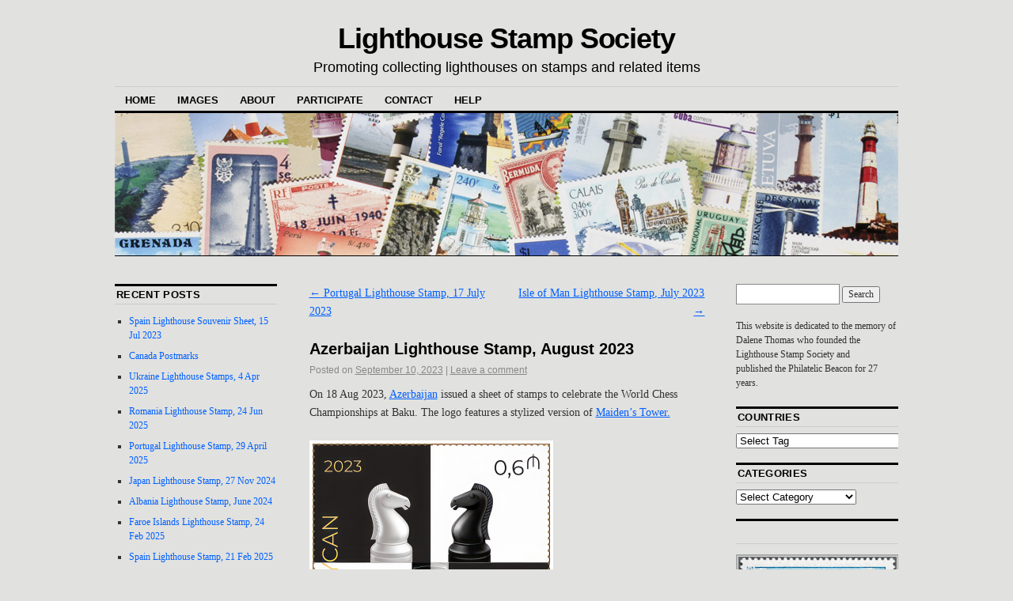

--- FILE ---
content_type: text/html; charset=UTF-8
request_url: http://lighthousestampsociety.org/wp/2023/09/azerbaijan-lighthouse-stamp-august-2023/
body_size: 12284
content:
<!DOCTYPE html>
<!--[if IE 6]>
<html id="ie6" lang="en-US">
<![endif]-->
<!--[if IE 8]>
<html id="ie8" lang="en-US">
<![endif]-->
<!--[if (!IE)]><!-->
<html lang="en-US">
<!--<![endif]-->

<head>
<meta charset="UTF-8" />
<title>Azerbaijan Lighthouse Stamp, August 2023 | Lighthouse Stamp Society</title>
<link rel="profile" href="http://gmpg.org/xfn/11" />
<link rel="pingback" href="http://lighthousestampsociety.org/wp/xmlrpc.php" />
<link rel='dns-prefetch' href='//s.w.org' />
<link rel="alternate" type="application/rss+xml" title="Lighthouse Stamp Society &raquo; Feed" href="http://lighthousestampsociety.org/wp/feed/" />
<link rel="alternate" type="application/rss+xml" title="Lighthouse Stamp Society &raquo; Comments Feed" href="http://lighthousestampsociety.org/wp/comments/feed/" />
<link rel="alternate" type="application/rss+xml" title="Lighthouse Stamp Society &raquo; Azerbaijan Lighthouse Stamp, August 2023 Comments Feed" href="http://lighthousestampsociety.org/wp/2023/09/azerbaijan-lighthouse-stamp-august-2023/feed/" />
		<script type="text/javascript">
			window._wpemojiSettings = {"baseUrl":"https:\/\/s.w.org\/images\/core\/emoji\/13.0.1\/72x72\/","ext":".png","svgUrl":"https:\/\/s.w.org\/images\/core\/emoji\/13.0.1\/svg\/","svgExt":".svg","source":{"concatemoji":"http:\/\/lighthousestampsociety.org\/wp\/wp-includes\/js\/wp-emoji-release.min.js?ver=5.6.16"}};
			!function(e,a,t){var n,r,o,i=a.createElement("canvas"),p=i.getContext&&i.getContext("2d");function s(e,t){var a=String.fromCharCode;p.clearRect(0,0,i.width,i.height),p.fillText(a.apply(this,e),0,0);e=i.toDataURL();return p.clearRect(0,0,i.width,i.height),p.fillText(a.apply(this,t),0,0),e===i.toDataURL()}function c(e){var t=a.createElement("script");t.src=e,t.defer=t.type="text/javascript",a.getElementsByTagName("head")[0].appendChild(t)}for(o=Array("flag","emoji"),t.supports={everything:!0,everythingExceptFlag:!0},r=0;r<o.length;r++)t.supports[o[r]]=function(e){if(!p||!p.fillText)return!1;switch(p.textBaseline="top",p.font="600 32px Arial",e){case"flag":return s([127987,65039,8205,9895,65039],[127987,65039,8203,9895,65039])?!1:!s([55356,56826,55356,56819],[55356,56826,8203,55356,56819])&&!s([55356,57332,56128,56423,56128,56418,56128,56421,56128,56430,56128,56423,56128,56447],[55356,57332,8203,56128,56423,8203,56128,56418,8203,56128,56421,8203,56128,56430,8203,56128,56423,8203,56128,56447]);case"emoji":return!s([55357,56424,8205,55356,57212],[55357,56424,8203,55356,57212])}return!1}(o[r]),t.supports.everything=t.supports.everything&&t.supports[o[r]],"flag"!==o[r]&&(t.supports.everythingExceptFlag=t.supports.everythingExceptFlag&&t.supports[o[r]]);t.supports.everythingExceptFlag=t.supports.everythingExceptFlag&&!t.supports.flag,t.DOMReady=!1,t.readyCallback=function(){t.DOMReady=!0},t.supports.everything||(n=function(){t.readyCallback()},a.addEventListener?(a.addEventListener("DOMContentLoaded",n,!1),e.addEventListener("load",n,!1)):(e.attachEvent("onload",n),a.attachEvent("onreadystatechange",function(){"complete"===a.readyState&&t.readyCallback()})),(n=t.source||{}).concatemoji?c(n.concatemoji):n.wpemoji&&n.twemoji&&(c(n.twemoji),c(n.wpemoji)))}(window,document,window._wpemojiSettings);
		</script>
		<style type="text/css">
img.wp-smiley,
img.emoji {
	display: inline !important;
	border: none !important;
	box-shadow: none !important;
	height: 1em !important;
	width: 1em !important;
	margin: 0 .07em !important;
	vertical-align: -0.1em !important;
	background: none !important;
	padding: 0 !important;
}
</style>
	<link rel='stylesheet' id='wp-block-library-css'  href='http://lighthousestampsociety.org/wp/wp-includes/css/dist/block-library/style.min.css?ver=5.6.16' type='text/css' media='all' />
<link rel='stylesheet' id='contact-form-7-css'  href='http://lighthousestampsociety.org/wp/wp-content/plugins/contact-form-7/includes/css/styles.css?ver=5.1.7' type='text/css' media='all' />
<link rel='stylesheet' id='fancybox-0-css'  href='http://lighthousestampsociety.org/wp/wp-content/plugins/nextgen-gallery/static/Lightbox/fancybox/jquery.fancybox-1.3.4.css?ver=3.59.12' type='text/css' media='all' />
<link rel='stylesheet' id='coraline-css'  href='http://lighthousestampsociety.org/wp/wp-content/themes/coraline/style.css?ver=5.6.16' type='text/css' media='all' />
<link rel='stylesheet' id='tablepress-default-css'  href='http://lighthousestampsociety.org/wp/wp-content/plugins/tablepress/css/default.min.css?ver=1.12' type='text/css' media='all' />
<link rel='stylesheet' id='ngg_trigger_buttons-css'  href='http://lighthousestampsociety.org/wp/wp-content/plugins/nextgen-gallery/static/GalleryDisplay/trigger_buttons.css?ver=3.59.12' type='text/css' media='all' />
<link rel='stylesheet' id='fontawesome_v4_shim_style-css'  href='http://lighthousestampsociety.org/wp/wp-content/plugins/nextgen-gallery/static/FontAwesome/css/v4-shims.min.css?ver=5.6.16' type='text/css' media='all' />
<link rel='stylesheet' id='fontawesome-css'  href='http://lighthousestampsociety.org/wp/wp-content/plugins/nextgen-gallery/static/FontAwesome/css/all.min.css?ver=5.6.16' type='text/css' media='all' />
<link rel='stylesheet' id='nextgen_pagination_style-css'  href='http://lighthousestampsociety.org/wp/wp-content/plugins/nextgen-gallery/static/GalleryDisplay/pagination_style.css?ver=3.59.12' type='text/css' media='all' />
<link rel='stylesheet' id='nextgen_basic_thumbnails_style-css'  href='http://lighthousestampsociety.org/wp/wp-content/plugins/nextgen-gallery/static/Thumbnails/nextgen_basic_thumbnails.css?ver=3.59.12' type='text/css' media='all' />
<link rel='stylesheet' id='nextgen_widgets_style-css'  href='http://lighthousestampsociety.org/wp/wp-content/plugins/nextgen-gallery/static/Widget/display.css?ver=3.59.12' type='text/css' media='all' />
<script type='text/javascript' src='http://lighthousestampsociety.org/wp/wp-includes/js/jquery/jquery.min.js?ver=3.5.1' id='jquery-core-js'></script>
<script type='text/javascript' src='http://lighthousestampsociety.org/wp/wp-includes/js/jquery/jquery-migrate.min.js?ver=3.3.2' id='jquery-migrate-js'></script>
<script type='text/javascript' id='photocrati_ajax-js-extra'>
/* <![CDATA[ */
var photocrati_ajax = {"url":"http:\/\/lighthousestampsociety.org\/wp\/index.php?photocrati_ajax=1","rest_url":"http:\/\/lighthousestampsociety.org\/wp\/wp-json\/","wp_home_url":"http:\/\/lighthousestampsociety.org\/wp","wp_site_url":"http:\/\/lighthousestampsociety.org\/wp","wp_root_url":"http:\/\/lighthousestampsociety.org\/wp","wp_plugins_url":"http:\/\/lighthousestampsociety.org\/wp\/wp-content\/plugins","wp_content_url":"http:\/\/lighthousestampsociety.org\/wp\/wp-content","wp_includes_url":"http:\/\/lighthousestampsociety.org\/wp\/wp-includes\/","ngg_param_slug":"nggallery","rest_nonce":"1e6506d1e3"};
/* ]]> */
</script>
<script type='text/javascript' src='http://lighthousestampsociety.org/wp/wp-content/plugins/nextgen-gallery/static/Legacy/ajax.min.js?ver=3.59.12' id='photocrati_ajax-js'></script>
<script type='text/javascript' src='http://lighthousestampsociety.org/wp/wp-content/plugins/nextgen-gallery/static/FontAwesome/js/v4-shims.min.js?ver=5.3.1' id='fontawesome_v4_shim-js'></script>
<script type='text/javascript' defer crossorigin="anonymous" data-auto-replace-svg="false" data-keep-original-source="false" data-search-pseudo-elements src='http://lighthousestampsociety.org/wp/wp-content/plugins/nextgen-gallery/static/FontAwesome/js/all.min.js?ver=5.3.1' id='fontawesome-js'></script>
<script type='text/javascript' src='http://lighthousestampsociety.org/wp/wp-content/plugins/nextgen-gallery/static/Thumbnails/nextgen_basic_thumbnails.js?ver=3.59.12' id='nextgen_basic_thumbnails_script-js'></script>
<script type='text/javascript' src='http://lighthousestampsociety.org/wp/wp-content/plugins/nextgen-gallery/static/Thumbnails/ajax_pagination.js?ver=3.59.12' id='nextgen-basic-thumbnails-ajax-pagination-js'></script>
<link rel="https://api.w.org/" href="http://lighthousestampsociety.org/wp/wp-json/" /><link rel="alternate" type="application/json" href="http://lighthousestampsociety.org/wp/wp-json/wp/v2/posts/21086" /><link rel="EditURI" type="application/rsd+xml" title="RSD" href="http://lighthousestampsociety.org/wp/xmlrpc.php?rsd" />
<link rel="wlwmanifest" type="application/wlwmanifest+xml" href="http://lighthousestampsociety.org/wp/wp-includes/wlwmanifest.xml" /> 
<meta name="generator" content="WordPress 5.6.16" />
<link rel="canonical" href="http://lighthousestampsociety.org/wp/2023/09/azerbaijan-lighthouse-stamp-august-2023/" />
<link rel='shortlink' href='http://lighthousestampsociety.org/wp/?p=21086' />
<link rel="alternate" type="application/json+oembed" href="http://lighthousestampsociety.org/wp/wp-json/oembed/1.0/embed?url=http%3A%2F%2Flighthousestampsociety.org%2Fwp%2F2023%2F09%2Fazerbaijan-lighthouse-stamp-august-2023%2F" />
<link rel="alternate" type="text/xml+oembed" href="http://lighthousestampsociety.org/wp/wp-json/oembed/1.0/embed?url=http%3A%2F%2Flighthousestampsociety.org%2Fwp%2F2023%2F09%2Fazerbaijan-lighthouse-stamp-august-2023%2F&#038;format=xml" />
<style type="text/css" id="custom-background-css">
body.custom-background { background-color: #e1e1df; }
</style>
	</head>

<body class="post-template-default single single-post postid-21086 single-format-standard custom-background three-column sidebar-content-sidebar">
<div id="container" class="hfeed contain">
	<div id="header">
		<div id="masthead" role="banner">
						<div id="site-title">
				<span>
					<a href="http://lighthousestampsociety.org/wp/" title="Lighthouse Stamp Society" rel="home">Lighthouse Stamp Society</a>
				</span>
			</div>
			<div id="site-description">Promoting collecting lighthouses on stamps and related items</div>
		</div><!-- #masthead -->

		<div id="access" role="navigation">
		  			<div class="skip-link screen-reader-text"><a href="#content" title="Skip to content">Skip to content</a></div>
						<div class="menu-header"><ul id="menu-new-nav" class="menu"><li id="menu-item-4269" class="menu-item menu-item-type-custom menu-item-object-custom menu-item-home menu-item-4269"><a href="http://lighthousestampsociety.org/wp/">Home</a></li>
<li id="menu-item-4270" class="menu-item menu-item-type-post_type menu-item-object-page menu-item-has-children menu-item-4270"><a href="http://lighthousestampsociety.org/wp/images-2/">Images</a>
<ul class="sub-menu">
	<li id="menu-item-6511" class="menu-item menu-item-type-post_type menu-item-object-page menu-item-has-children menu-item-6511"><a href="http://lighthousestampsociety.org/wp/images-2/stamps/">Stamps</a>
	<ul class="sub-menu">
		<li id="menu-item-6512" class="menu-item menu-item-type-post_type menu-item-object-page menu-item-6512"><a href="http://lighthousestampsociety.org/wp/images-2/stamps/stamps-countries-a-b/">Stamps – Countries A – B</a></li>
		<li id="menu-item-6513" class="menu-item menu-item-type-post_type menu-item-object-page menu-item-6513"><a href="http://lighthousestampsociety.org/wp/images-2/stamps/stamps-countries-c-e/">Stamps – Countries C – E</a></li>
		<li id="menu-item-6514" class="menu-item menu-item-type-post_type menu-item-object-page menu-item-6514"><a href="http://lighthousestampsociety.org/wp/images-2/stamps/stamps-countries-f-g/">Stamps – Countries F – G</a></li>
		<li id="menu-item-6515" class="menu-item menu-item-type-post_type menu-item-object-page menu-item-6515"><a href="http://lighthousestampsociety.org/wp/images-2/stamps/stamps-countries-h/">Stamps – Countries H – L</a></li>
		<li id="menu-item-6516" class="menu-item menu-item-type-post_type menu-item-object-page menu-item-6516"><a href="http://lighthousestampsociety.org/wp/images-2/stamps/stamps-countries-m-n/">Stamps – Countries M – N</a></li>
		<li id="menu-item-6517" class="menu-item menu-item-type-post_type menu-item-object-page menu-item-6517"><a href="http://lighthousestampsociety.org/wp/images-2/stamps/stamps-countries-o-r/">Stamps – Countries O – R</a></li>
		<li id="menu-item-6518" class="menu-item menu-item-type-post_type menu-item-object-page menu-item-6518"><a href="http://lighthousestampsociety.org/wp/images-2/stamps/stamps-countries-s-t/">Stamps – Countries S – T</a></li>
		<li id="menu-item-6519" class="menu-item menu-item-type-post_type menu-item-object-page menu-item-6519"><a href="http://lighthousestampsociety.org/wp/images-2/stamps/stamps-countries-u-z/">Stamps – Countries U – Z</a></li>
	</ul>
</li>
	<li id="menu-item-4347" class="menu-item menu-item-type-post_type menu-item-object-page menu-item-has-children menu-item-4347"><a href="http://lighthousestampsociety.org/wp/images-2/postmarks/">Postmarks</a>
	<ul class="sub-menu">
		<li id="menu-item-4364" class="menu-item menu-item-type-post_type menu-item-object-page menu-item-4364"><a href="http://lighthousestampsociety.org/wp/images/cancels/countries-a-f/">*Countries A-F</a></li>
		<li id="menu-item-4365" class="menu-item menu-item-type-post_type menu-item-object-page menu-item-4365"><a href="http://lighthousestampsociety.org/wp/images/cancels/countries-g-n/">*Countries G-N</a></li>
		<li id="menu-item-4366" class="menu-item menu-item-type-post_type menu-item-object-page menu-item-4366"><a href="http://lighthousestampsociety.org/wp/images/cancels/countries-p-t/">*Countries P-T</a></li>
		<li id="menu-item-4367" class="menu-item menu-item-type-post_type menu-item-object-page menu-item-4367"><a href="http://lighthousestampsociety.org/wp/images/cancels/countries-u-z/">*Countries U-Z</a></li>
	</ul>
</li>
	<li id="menu-item-4348" class="menu-item menu-item-type-post_type menu-item-object-page menu-item-4348"><a href="http://lighthousestampsociety.org/wp/images-2/postal-stationery/">Postal Stationery</a></li>
	<li id="menu-item-4350" class="menu-item menu-item-type-post_type menu-item-object-page menu-item-4350"><a href="http://lighthousestampsociety.org/wp/images-2/money/">Money</a></li>
	<li id="menu-item-4349" class="menu-item menu-item-type-post_type menu-item-object-page menu-item-4349"><a href="http://lighthousestampsociety.org/wp/images-2/cinderella-stamps/">Cinderella Stamps</a></li>
	<li id="menu-item-4351" class="menu-item menu-item-type-post_type menu-item-object-page menu-item-4351"><a href="http://lighthousestampsociety.org/wp/images-2/personalized-stamps/">Personalized Stamps</a></li>
	<li id="menu-item-4352" class="menu-item menu-item-type-post_type menu-item-object-page menu-item-4352"><a href="http://lighthousestampsociety.org/wp/images-2/phone-cards/">Phone Cards</a></li>
	<li id="menu-item-4353" class="menu-item menu-item-type-post_type menu-item-object-page menu-item-4353"><a href="http://lighthousestampsociety.org/wp/images-2/lighthouse-photos/">Lighthouse Photos</a></li>
</ul>
</li>
<li id="menu-item-4343" class="menu-item menu-item-type-post_type menu-item-object-page menu-item-4343"><a href="http://lighthousestampsociety.org/wp/society/about/">About</a></li>
<li id="menu-item-4345" class="menu-item menu-item-type-post_type menu-item-object-page menu-item-4345"><a href="http://lighthousestampsociety.org/wp/society/participate/">Participate</a></li>
<li id="menu-item-4354" class="menu-item menu-item-type-post_type menu-item-object-page menu-item-4354"><a href="http://lighthousestampsociety.org/wp/contact/">Contact</a></li>
<li id="menu-item-4355" class="menu-item menu-item-type-post_type menu-item-object-page menu-item-4355"><a href="http://lighthousestampsociety.org/wp/help/">Help</a></li>
</ul></div>		</div><!-- #access -->

		<div id="branding">
						<a href="http://lighthousestampsociety.org/wp/">
									<img src="http://lighthousestampsociety.org/wp/wp-content/uploads/2012/02/header-3.jpg" width="990" height="180" alt="" />
							</a>
					</div><!-- #branding -->
	</div><!-- #header -->

	<div id="content-box">

<div id="content-container">
	<div id="content" role="main">

	
		<div id="nav-above" class="navigation">
			<div class="nav-previous"><a href="http://lighthousestampsociety.org/wp/2023/09/portugal-lighthouse-stamp-july-2023/" rel="prev"><span class="meta-nav">&larr;</span> Portugal Lighthouse Stamp, 17 July 2023</a></div>
			<div class="nav-next"><a href="http://lighthousestampsociety.org/wp/2023/09/isle-of-man-lighthouse-stamp-july-2023/" rel="next">Isle of Man Lighthouse Stamp, July 2023 <span class="meta-nav">&rarr;</span></a></div>
		</div><!-- #nav-above -->

		<div id="post-21086" class="post-21086 post type-post status-publish format-standard hentry category-lighthouses category-stamps category-uncategorized tag-azerbaijan">

			
			<h1 class="entry-title">Azerbaijan Lighthouse Stamp, August 2023</h1>
							<div class="entry-meta">
					<span class="meta-prep meta-prep-author">Posted on</span> <a href="http://lighthousestampsociety.org/wp/2023/09/azerbaijan-lighthouse-stamp-august-2023/" title="12:28 pm" rel="bookmark"><span class="entry-date">September 10, 2023</span></a> <span class="comments-link"><span class="meta-sep">|</span> <a href="http://lighthousestampsociety.org/wp/2023/09/azerbaijan-lighthouse-stamp-august-2023/#respond">Leave a comment</a></span>
									</div><!-- .entry-meta -->
			
			<div class="entry-content">
				<p>On 18 Aug 2023, <a href="https://stamps.azerpost.az/en/products/detail/4294" target="_blank" rel="noopener">Azerbaijan</a> issued a sheet of stamps to celebrate the World Chess Championships at Baku. The logo features a stylized version of <a href="https://www.google.com/maps/place/Q%C4%B1z+Qalas%C4%B1,+Bak%C4%B1,+Azerbaijan/@40.3661924,49.8373355,3a,75y,270.08h,90t/data=!3m8!1e2!3m6!1sAF1QipPhQQ7qXydEioq9APhPWYVn7n5_fW8VhO0iC0cX!2e10!3e12!6shttps:%2F%2Flh5.googleusercontent.com%2Fp%2FAF1QipPhQQ7qXydEioq9APhPWYVn7n5_fW8VhO0iC0cX%3Dw203-h270-k-no!7i3000!8i4000!4m7!3m6!1s0x40307db59f36b78b:0x7538e093c312c4f0!8m2!3d40.3661802!4d49.8372461!10e5!16zL20vMDRfa3Mw?entry=ttu" target="_blank" rel="noopener">Maiden&#8217;s Tower.</a></p>
<p><a class="ngg-fancybox" title="Maiden's Tower | 18 Aug 2023" href="http://lighthousestampsociety.org/wp/stamps-azerbaijan/aze_s_1062a.jpg" rel="" data-image-id="12375" data-src="http://lighthousestampsociety.org/wp/stamps-azerbaijan/aze_s_1062a.jpg" data-thumbnail="http://lighthousestampsociety.org/wp/stamps-azerbaijan/thumbs/thumbs_aze_s_1062a.jpg" data-title="Maiden's Tower | 18 Aug 2023" data-description="Maiden's Tower | 18 Aug 2023"><img loading="lazy" class="ngg-singlepic ngg-none" src="http://lighthousestampsociety.org/wp/stamps-azerbaijan/aze_s_1062a.jpg" alt="Maiden's Tower | 18 Aug 2023" width="300" height="300"></a></p>
<p><a class="ngg-fancybox" title="Maiden's Tower | 18 Aug 2023" href="http://lighthousestampsociety.org/wp/wp-content/gallery/a2-cancels/aze20230818c01.jpg" rel="" data-image-id="12376" data-src="http://lighthousestampsociety.org/wp/wp-content/gallery/a2-cancels/aze20230818c01.jpg" data-thumbnail="http://lighthousestampsociety.org/wp/wp-content/gallery/a2-cancels/thumbs/thumbs_aze20230818c01.jpg" data-title="Maiden's Tower | 18 Aug 2023" data-description="Maiden's Tower | 18 Aug 2023"><img loading="lazy" class="ngg-singlepic ngg-none" src="http://lighthousestampsociety.org/wp/wp-content/gallery/a2-cancels/aze20230818c01.jpg" alt="Maiden's Tower | 18 Aug 2023" width="300" height="300"></a></p>
<p>Thanks to Jaap for this information.</p>
<p>See more lighthouse stamps from Azerbaijan <a href="http://lighthousestampsociety.org/wp/images-2/stamps/stamps-countries-a-b/stamps-azerbaijan/">here</a></p>
							</div><!-- .entry-content -->

			<div class="entry-info">
							This entry was posted in <a href="http://lighthousestampsociety.org/wp/category/lighthouses/" rel="category tag">Lighthouses</a>, <a href="http://lighthousestampsociety.org/wp/category/stamps/" rel="category tag">Stamps</a>, <a href="http://lighthousestampsociety.org/wp/category/uncategorized/" rel="category tag">Uncategorized</a> and tagged <a href="http://lighthousestampsociety.org/wp/tag/azerbaijan/" rel="tag">Azerbaijan</a>. Bookmark the <a href="http://lighthousestampsociety.org/wp/2023/09/azerbaijan-lighthouse-stamp-august-2023/" title="Permalink to Azerbaijan Lighthouse Stamp, August 2023" rel="bookmark">permalink</a>.							</div><!-- .entry-info -->
		</div><!-- #post-## -->

		<div id="nav-below" class="navigation">
			<div class="nav-previous"><a href="http://lighthousestampsociety.org/wp/2023/09/portugal-lighthouse-stamp-july-2023/" rel="prev"><span class="meta-nav">&larr;</span> Portugal Lighthouse Stamp, 17 July 2023</a></div>
			<div class="nav-next"><a href="http://lighthousestampsociety.org/wp/2023/09/isle-of-man-lighthouse-stamp-july-2023/" rel="next">Isle of Man Lighthouse Stamp, July 2023 <span class="meta-nav">&rarr;</span></a></div>
		</div><!-- #nav-below -->

		
<div id="comments">

	
	
	
		<div id="respond" class="comment-respond">
		<h3 id="reply-title" class="comment-reply-title">Leave a Reply <small><a rel="nofollow" id="cancel-comment-reply-link" href="/wp/2023/09/azerbaijan-lighthouse-stamp-august-2023/#respond" style="display:none;">Cancel reply</a></small></h3><form action="http://lighthousestampsociety.org/wp/wp-comments-post.php" method="post" id="commentform" class="comment-form"><p class="comment-notes"><span id="email-notes">Your email address will not be published.</span> Required fields are marked <span class="required">*</span></p><p class="comment-form-comment"><label for="comment">Comment</label> <textarea id="comment" name="comment" cols="45" rows="8" maxlength="65525" required="required"></textarea></p><p class="comment-form-author"><label for="author">Name <span class="required">*</span></label> <input id="author" name="author" type="text" value="" size="30" maxlength="245" required='required' /></p>
<p class="comment-form-email"><label for="email">Email <span class="required">*</span></label> <input id="email" name="email" type="text" value="" size="30" maxlength="100" aria-describedby="email-notes" required='required' /></p>
<p class="comment-form-url"><label for="url">Website</label> <input id="url" name="url" type="text" value="" size="30" maxlength="200" /></p>
<p class="form-submit"><input name="submit" type="submit" id="submit" class="submit" value="Post Comment" /> <input type='hidden' name='comment_post_ID' value='21086' id='comment_post_ID' />
<input type='hidden' name='comment_parent' id='comment_parent' value='0' />
</p><p style="display: none;"><input type="hidden" id="akismet_comment_nonce" name="akismet_comment_nonce" value="24dcaf12eb" /></p><p style="display: none;"><input type="hidden" id="ak_js" name="ak_js" value="246"/></p></form>	</div><!-- #respond -->
	
</div><!-- #comments -->
	
	</div><!-- #content -->
</div><!-- #content-container -->


		
		<div id="primary" class="widget-area" role="complementary">
					<ul class="xoxo">

			
		<li id="recent-posts-2" class="widget-container widget_recent_entries">
		<h3 class="widget-title">Recent Posts</h3>
		<ul>
											<li>
					<a href="http://lighthousestampsociety.org/wp/2025/10/spain-lighthouse-souvenir-sheet-15-jul-2023/">Spain Lighthouse Souvenir Sheet, 15 Jul 2023</a>
									</li>
											<li>
					<a href="http://lighthousestampsociety.org/wp/2025/10/canada-postmarks/">Canada Postmarks</a>
									</li>
											<li>
					<a href="http://lighthousestampsociety.org/wp/2025/10/ukraine-lighthouse-stamps-4-apr-2025/">Ukraine Lighthouse Stamps, 4 Apr 2025</a>
									</li>
											<li>
					<a href="http://lighthousestampsociety.org/wp/2025/06/romania-lighthouse-stamp-24-jun-2025/">Romania Lighthouse Stamp, 24 Jun 2025</a>
									</li>
											<li>
					<a href="http://lighthousestampsociety.org/wp/2025/06/portugal-lighthouse-stamp-29-april-2025/">Portugal Lighthouse Stamp, 29 April 2025</a>
									</li>
											<li>
					<a href="http://lighthousestampsociety.org/wp/2025/05/japan-lighthouse-stamp-27-nov-2024/">Japan Lighthouse Stamp, 27 Nov 2024</a>
									</li>
											<li>
					<a href="http://lighthousestampsociety.org/wp/2025/05/albania-lighthouse-stamp-june-2024/">Albania Lighthouse Stamp, June 2024</a>
									</li>
											<li>
					<a href="http://lighthousestampsociety.org/wp/2025/02/faroe-islands-lighthouse-stamp-24-feb-2025/">Faroe Islands Lighthouse Stamp, 24 Feb 2025</a>
									</li>
											<li>
					<a href="http://lighthousestampsociety.org/wp/2025/02/spain-lighthouse-stamp-21-feb-2025/">Spain Lighthouse Stamp, 21 Feb 2025</a>
									</li>
											<li>
					<a href="http://lighthousestampsociety.org/wp/2025/01/france-and-china-joint-stamp-issue-18-oct-2024/">France and China Joint Stamp Issue, 18 Oct 2024</a>
									</li>
											<li>
					<a href="http://lighthousestampsociety.org/wp/2024/11/alderney-lighthouse-stamps-14-may-2024/">Alderney Lighthouse Stamps, 14 May 2024</a>
									</li>
											<li>
					<a href="http://lighthousestampsociety.org/wp/2024/10/uruguay-lighthouse-stamp-9-jan-2024/">Uruguay Lighthouse Stamp, 1 Sept 2024</a>
									</li>
											<li>
					<a href="http://lighthousestampsociety.org/wp/2024/10/2023-uruguay-lighthouse-stamps/">2023 Uruguay Lighthouse Stamps</a>
									</li>
											<li>
					<a href="http://lighthousestampsociety.org/wp/2024/08/estonia-lighthouse-stamp-20-jul-2024/">Estonia Lighthouse Stamp, 20 Jul 2024</a>
									</li>
											<li>
					<a href="http://lighthousestampsociety.org/wp/2024/08/2024-russia-lighthouse-stamps-25-jul-2024/">2024 Russia Lighthouse Stamps, 25 Jul 2024</a>
									</li>
											<li>
					<a href="http://lighthousestampsociety.org/wp/2024/08/germany-lighthouse-stamp-4-july-2024/">Germany Lighthouse Stamp, 4 July 2024</a>
									</li>
											<li>
					<a href="http://lighthousestampsociety.org/wp/2024/08/2024-st-pierre-miquelon-lighthouse-stamps/">2024 St Pierre &#038; Miquelon Lighthouse Stamps</a>
									</li>
											<li>
					<a href="http://lighthousestampsociety.org/wp/2024/07/greece-lighthouse-souvenir-sheet-20-may-2015/">Greece Lighthouse Souvenir Sheet, 20 May 2015</a>
									</li>
											<li>
					<a href="http://lighthousestampsociety.org/wp/2024/07/great-britain-lighthouse-postmark-8-jun-2024/">Great Britain Lighthouse Postmark, 8 Jun 2024</a>
									</li>
											<li>
					<a href="http://lighthousestampsociety.org/wp/2024/06/2-older-lighthouse-stamps-added-to-the-gibraltar-image-gallery/">2 Older Lighthouse Stamps Added to the Gibraltar Image Gallery</a>
									</li>
					</ul>

		</li><li id="text-4" class="widget-container widget_text"><h3 class="widget-title">Links</h3>			<div class="textwidget"><p><a href="http://www.stamps.org/Home" target="_blank" rel="noopener">American Philatelic Society</a><br />
<a href="http://www.americantopicalassn.org/" target="_blank" rel="noopener">American Topical Association</a><br />
<a href="http://www.wnsstamps.post/" target="_blank" rel="noopener">WADP Numbering System (WNS)</a><br />
<a href="http://www.wopa-stamps.com/" target="_blank" rel="noopener">World Online Philatelic Agency</a><br />
<a href="http://www.phareland.com/" target="_blank" rel="noopener">Alain's French  lighthouse site</a><br />
<ahref="http://www.newlhstamps.blogspot.com/"
target="_blank">Carlos Sylvano's lighthouse stamp site</a><br />
<a href="http://www.leuchtturm-welt.net/HTML/NEWS/NEWS.HTM" target="_blank" rel="noopener">Klaus Hülse's lighthouse stamp site</a><br />
<a href="http://www.leuchtturm-welt.net/HTML/CANCEL/CANCEL.HTM" target="_blank" rel="noopener">Klaus Hülse's lighthouse postmark site</a><br />
<a href="http://www.leuchtturm-welt.net/HTML/STAT/STAT.HTM" target="_blank" rel="noopener">Klaus Hülse's lighthouse stationery site</a></p>
</div>
		</li><li id="archives-2" class="widget-container widget_archive"><h3 class="widget-title">Archives</h3>		<label class="screen-reader-text" for="archives-dropdown-2">Archives</label>
		<select id="archives-dropdown-2" name="archive-dropdown">
			
			<option value="">Select Month</option>
				<option value='http://lighthousestampsociety.org/wp/2025/10/'> October 2025 &nbsp;(3)</option>
	<option value='http://lighthousestampsociety.org/wp/2025/06/'> June 2025 &nbsp;(2)</option>
	<option value='http://lighthousestampsociety.org/wp/2025/05/'> May 2025 &nbsp;(2)</option>
	<option value='http://lighthousestampsociety.org/wp/2025/02/'> February 2025 &nbsp;(2)</option>
	<option value='http://lighthousestampsociety.org/wp/2025/01/'> January 2025 &nbsp;(1)</option>
	<option value='http://lighthousestampsociety.org/wp/2024/11/'> November 2024 &nbsp;(1)</option>
	<option value='http://lighthousestampsociety.org/wp/2024/10/'> October 2024 &nbsp;(2)</option>
	<option value='http://lighthousestampsociety.org/wp/2024/08/'> August 2024 &nbsp;(4)</option>
	<option value='http://lighthousestampsociety.org/wp/2024/07/'> July 2024 &nbsp;(2)</option>
	<option value='http://lighthousestampsociety.org/wp/2024/06/'> June 2024 &nbsp;(3)</option>
	<option value='http://lighthousestampsociety.org/wp/2024/05/'> May 2024 &nbsp;(9)</option>
	<option value='http://lighthousestampsociety.org/wp/2024/02/'> February 2024 &nbsp;(1)</option>
	<option value='http://lighthousestampsociety.org/wp/2024/01/'> January 2024 &nbsp;(1)</option>
	<option value='http://lighthousestampsociety.org/wp/2023/12/'> December 2023 &nbsp;(7)</option>
	<option value='http://lighthousestampsociety.org/wp/2023/11/'> November 2023 &nbsp;(4)</option>
	<option value='http://lighthousestampsociety.org/wp/2023/10/'> October 2023 &nbsp;(2)</option>
	<option value='http://lighthousestampsociety.org/wp/2023/09/'> September 2023 &nbsp;(5)</option>
	<option value='http://lighthousestampsociety.org/wp/2023/08/'> August 2023 &nbsp;(2)</option>
	<option value='http://lighthousestampsociety.org/wp/2023/07/'> July 2023 &nbsp;(9)</option>
	<option value='http://lighthousestampsociety.org/wp/2023/06/'> June 2023 &nbsp;(6)</option>
	<option value='http://lighthousestampsociety.org/wp/2023/05/'> May 2023 &nbsp;(2)</option>
	<option value='http://lighthousestampsociety.org/wp/2023/04/'> April 2023 &nbsp;(3)</option>
	<option value='http://lighthousestampsociety.org/wp/2023/03/'> March 2023 &nbsp;(1)</option>
	<option value='http://lighthousestampsociety.org/wp/2023/01/'> January 2023 &nbsp;(4)</option>
	<option value='http://lighthousestampsociety.org/wp/2022/11/'> November 2022 &nbsp;(5)</option>
	<option value='http://lighthousestampsociety.org/wp/2022/10/'> October 2022 &nbsp;(5)</option>
	<option value='http://lighthousestampsociety.org/wp/2022/08/'> August 2022 &nbsp;(7)</option>
	<option value='http://lighthousestampsociety.org/wp/2022/06/'> June 2022 &nbsp;(2)</option>
	<option value='http://lighthousestampsociety.org/wp/2022/05/'> May 2022 &nbsp;(2)</option>
	<option value='http://lighthousestampsociety.org/wp/2022/04/'> April 2022 &nbsp;(2)</option>
	<option value='http://lighthousestampsociety.org/wp/2022/02/'> February 2022 &nbsp;(1)</option>
	<option value='http://lighthousestampsociety.org/wp/2022/01/'> January 2022 &nbsp;(3)</option>
	<option value='http://lighthousestampsociety.org/wp/2021/12/'> December 2021 &nbsp;(2)</option>
	<option value='http://lighthousestampsociety.org/wp/2021/11/'> November 2021 &nbsp;(2)</option>
	<option value='http://lighthousestampsociety.org/wp/2021/10/'> October 2021 &nbsp;(1)</option>
	<option value='http://lighthousestampsociety.org/wp/2021/09/'> September 2021 &nbsp;(3)</option>
	<option value='http://lighthousestampsociety.org/wp/2021/08/'> August 2021 &nbsp;(8)</option>
	<option value='http://lighthousestampsociety.org/wp/2021/07/'> July 2021 &nbsp;(1)</option>
	<option value='http://lighthousestampsociety.org/wp/2021/05/'> May 2021 &nbsp;(1)</option>
	<option value='http://lighthousestampsociety.org/wp/2021/04/'> April 2021 &nbsp;(3)</option>
	<option value='http://lighthousestampsociety.org/wp/2021/03/'> March 2021 &nbsp;(2)</option>
	<option value='http://lighthousestampsociety.org/wp/2021/02/'> February 2021 &nbsp;(3)</option>
	<option value='http://lighthousestampsociety.org/wp/2021/01/'> January 2021 &nbsp;(2)</option>
	<option value='http://lighthousestampsociety.org/wp/2020/12/'> December 2020 &nbsp;(3)</option>
	<option value='http://lighthousestampsociety.org/wp/2020/11/'> November 2020 &nbsp;(5)</option>
	<option value='http://lighthousestampsociety.org/wp/2020/10/'> October 2020 &nbsp;(7)</option>
	<option value='http://lighthousestampsociety.org/wp/2020/09/'> September 2020 &nbsp;(3)</option>
	<option value='http://lighthousestampsociety.org/wp/2020/08/'> August 2020 &nbsp;(4)</option>
	<option value='http://lighthousestampsociety.org/wp/2020/07/'> July 2020 &nbsp;(5)</option>
	<option value='http://lighthousestampsociety.org/wp/2020/06/'> June 2020 &nbsp;(2)</option>
	<option value='http://lighthousestampsociety.org/wp/2020/05/'> May 2020 &nbsp;(4)</option>
	<option value='http://lighthousestampsociety.org/wp/2020/04/'> April 2020 &nbsp;(4)</option>
	<option value='http://lighthousestampsociety.org/wp/2020/03/'> March 2020 &nbsp;(5)</option>
	<option value='http://lighthousestampsociety.org/wp/2020/02/'> February 2020 &nbsp;(2)</option>
	<option value='http://lighthousestampsociety.org/wp/2020/01/'> January 2020 &nbsp;(5)</option>
	<option value='http://lighthousestampsociety.org/wp/2019/10/'> October 2019 &nbsp;(2)</option>
	<option value='http://lighthousestampsociety.org/wp/2019/09/'> September 2019 &nbsp;(1)</option>
	<option value='http://lighthousestampsociety.org/wp/2019/08/'> August 2019 &nbsp;(2)</option>
	<option value='http://lighthousestampsociety.org/wp/2019/07/'> July 2019 &nbsp;(3)</option>
	<option value='http://lighthousestampsociety.org/wp/2019/06/'> June 2019 &nbsp;(4)</option>
	<option value='http://lighthousestampsociety.org/wp/2019/05/'> May 2019 &nbsp;(1)</option>
	<option value='http://lighthousestampsociety.org/wp/2019/04/'> April 2019 &nbsp;(2)</option>
	<option value='http://lighthousestampsociety.org/wp/2019/03/'> March 2019 &nbsp;(4)</option>
	<option value='http://lighthousestampsociety.org/wp/2019/02/'> February 2019 &nbsp;(2)</option>
	<option value='http://lighthousestampsociety.org/wp/2019/01/'> January 2019 &nbsp;(3)</option>
	<option value='http://lighthousestampsociety.org/wp/2018/12/'> December 2018 &nbsp;(1)</option>
	<option value='http://lighthousestampsociety.org/wp/2018/11/'> November 2018 &nbsp;(2)</option>
	<option value='http://lighthousestampsociety.org/wp/2018/10/'> October 2018 &nbsp;(4)</option>
	<option value='http://lighthousestampsociety.org/wp/2018/08/'> August 2018 &nbsp;(4)</option>
	<option value='http://lighthousestampsociety.org/wp/2018/07/'> July 2018 &nbsp;(1)</option>
	<option value='http://lighthousestampsociety.org/wp/2018/06/'> June 2018 &nbsp;(4)</option>
	<option value='http://lighthousestampsociety.org/wp/2018/05/'> May 2018 &nbsp;(1)</option>
	<option value='http://lighthousestampsociety.org/wp/2018/04/'> April 2018 &nbsp;(1)</option>
	<option value='http://lighthousestampsociety.org/wp/2018/03/'> March 2018 &nbsp;(2)</option>
	<option value='http://lighthousestampsociety.org/wp/2018/01/'> January 2018 &nbsp;(2)</option>
	<option value='http://lighthousestampsociety.org/wp/2017/10/'> October 2017 &nbsp;(4)</option>
	<option value='http://lighthousestampsociety.org/wp/2017/09/'> September 2017 &nbsp;(1)</option>
	<option value='http://lighthousestampsociety.org/wp/2017/08/'> August 2017 &nbsp;(2)</option>
	<option value='http://lighthousestampsociety.org/wp/2017/07/'> July 2017 &nbsp;(1)</option>
	<option value='http://lighthousestampsociety.org/wp/2017/06/'> June 2017 &nbsp;(3)</option>
	<option value='http://lighthousestampsociety.org/wp/2017/05/'> May 2017 &nbsp;(2)</option>
	<option value='http://lighthousestampsociety.org/wp/2017/04/'> April 2017 &nbsp;(1)</option>
	<option value='http://lighthousestampsociety.org/wp/2017/03/'> March 2017 &nbsp;(5)</option>
	<option value='http://lighthousestampsociety.org/wp/2017/02/'> February 2017 &nbsp;(1)</option>
	<option value='http://lighthousestampsociety.org/wp/2017/01/'> January 2017 &nbsp;(3)</option>
	<option value='http://lighthousestampsociety.org/wp/2016/12/'> December 2016 &nbsp;(2)</option>
	<option value='http://lighthousestampsociety.org/wp/2016/11/'> November 2016 &nbsp;(2)</option>
	<option value='http://lighthousestampsociety.org/wp/2016/10/'> October 2016 &nbsp;(3)</option>
	<option value='http://lighthousestampsociety.org/wp/2016/09/'> September 2016 &nbsp;(4)</option>
	<option value='http://lighthousestampsociety.org/wp/2016/08/'> August 2016 &nbsp;(1)</option>
	<option value='http://lighthousestampsociety.org/wp/2016/07/'> July 2016 &nbsp;(3)</option>
	<option value='http://lighthousestampsociety.org/wp/2016/06/'> June 2016 &nbsp;(3)</option>
	<option value='http://lighthousestampsociety.org/wp/2016/05/'> May 2016 &nbsp;(5)</option>
	<option value='http://lighthousestampsociety.org/wp/2016/04/'> April 2016 &nbsp;(4)</option>
	<option value='http://lighthousestampsociety.org/wp/2016/03/'> March 2016 &nbsp;(4)</option>
	<option value='http://lighthousestampsociety.org/wp/2016/02/'> February 2016 &nbsp;(4)</option>
	<option value='http://lighthousestampsociety.org/wp/2016/01/'> January 2016 &nbsp;(5)</option>
	<option value='http://lighthousestampsociety.org/wp/2015/12/'> December 2015 &nbsp;(1)</option>
	<option value='http://lighthousestampsociety.org/wp/2015/11/'> November 2015 &nbsp;(1)</option>
	<option value='http://lighthousestampsociety.org/wp/2015/10/'> October 2015 &nbsp;(2)</option>
	<option value='http://lighthousestampsociety.org/wp/2015/08/'> August 2015 &nbsp;(6)</option>
	<option value='http://lighthousestampsociety.org/wp/2015/07/'> July 2015 &nbsp;(7)</option>
	<option value='http://lighthousestampsociety.org/wp/2015/06/'> June 2015 &nbsp;(5)</option>
	<option value='http://lighthousestampsociety.org/wp/2015/05/'> May 2015 &nbsp;(2)</option>
	<option value='http://lighthousestampsociety.org/wp/2015/04/'> April 2015 &nbsp;(1)</option>
	<option value='http://lighthousestampsociety.org/wp/2015/03/'> March 2015 &nbsp;(5)</option>
	<option value='http://lighthousestampsociety.org/wp/2015/02/'> February 2015 &nbsp;(5)</option>
	<option value='http://lighthousestampsociety.org/wp/2015/01/'> January 2015 &nbsp;(1)</option>
	<option value='http://lighthousestampsociety.org/wp/2014/10/'> October 2014 &nbsp;(6)</option>
	<option value='http://lighthousestampsociety.org/wp/2014/09/'> September 2014 &nbsp;(3)</option>
	<option value='http://lighthousestampsociety.org/wp/2014/08/'> August 2014 &nbsp;(2)</option>
	<option value='http://lighthousestampsociety.org/wp/2014/07/'> July 2014 &nbsp;(2)</option>
	<option value='http://lighthousestampsociety.org/wp/2014/06/'> June 2014 &nbsp;(2)</option>
	<option value='http://lighthousestampsociety.org/wp/2014/02/'> February 2014 &nbsp;(1)</option>
	<option value='http://lighthousestampsociety.org/wp/2013/12/'> December 2013 &nbsp;(2)</option>
	<option value='http://lighthousestampsociety.org/wp/2013/11/'> November 2013 &nbsp;(2)</option>
	<option value='http://lighthousestampsociety.org/wp/2013/10/'> October 2013 &nbsp;(2)</option>
	<option value='http://lighthousestampsociety.org/wp/2013/09/'> September 2013 &nbsp;(5)</option>
	<option value='http://lighthousestampsociety.org/wp/2013/08/'> August 2013 &nbsp;(3)</option>
	<option value='http://lighthousestampsociety.org/wp/2013/07/'> July 2013 &nbsp;(3)</option>
	<option value='http://lighthousestampsociety.org/wp/2013/06/'> June 2013 &nbsp;(6)</option>
	<option value='http://lighthousestampsociety.org/wp/2013/05/'> May 2013 &nbsp;(5)</option>
	<option value='http://lighthousestampsociety.org/wp/2013/04/'> April 2013 &nbsp;(6)</option>
	<option value='http://lighthousestampsociety.org/wp/2013/03/'> March 2013 &nbsp;(3)</option>
	<option value='http://lighthousestampsociety.org/wp/2013/02/'> February 2013 &nbsp;(5)</option>
	<option value='http://lighthousestampsociety.org/wp/2013/01/'> January 2013 &nbsp;(9)</option>
	<option value='http://lighthousestampsociety.org/wp/2012/12/'> December 2012 &nbsp;(9)</option>
	<option value='http://lighthousestampsociety.org/wp/2012/11/'> November 2012 &nbsp;(8)</option>
	<option value='http://lighthousestampsociety.org/wp/2012/10/'> October 2012 &nbsp;(10)</option>
	<option value='http://lighthousestampsociety.org/wp/2012/09/'> September 2012 &nbsp;(10)</option>
	<option value='http://lighthousestampsociety.org/wp/2012/08/'> August 2012 &nbsp;(11)</option>
	<option value='http://lighthousestampsociety.org/wp/2012/07/'> July 2012 &nbsp;(12)</option>
	<option value='http://lighthousestampsociety.org/wp/2012/06/'> June 2012 &nbsp;(4)</option>
	<option value='http://lighthousestampsociety.org/wp/2012/05/'> May 2012 &nbsp;(4)</option>
	<option value='http://lighthousestampsociety.org/wp/2012/04/'> April 2012 &nbsp;(6)</option>
	<option value='http://lighthousestampsociety.org/wp/2012/03/'> March 2012 &nbsp;(14)</option>
	<option value='http://lighthousestampsociety.org/wp/2012/02/'> February 2012 &nbsp;(9)</option>

		</select>

<script type="text/javascript">
/* <![CDATA[ */
(function() {
	var dropdown = document.getElementById( "archives-dropdown-2" );
	function onSelectChange() {
		if ( dropdown.options[ dropdown.selectedIndex ].value !== '' ) {
			document.location.href = this.options[ this.selectedIndex ].value;
		}
	}
	dropdown.onchange = onSelectChange;
})();
/* ]]> */
</script>
			</li>			</ul>
		</div><!-- #primary .widget-area -->

				<div id="secondary" class="widget-area" role="complementary">
			<ul class="xoxo">
			<li id="search-2" class="widget-container widget_search"><form role="search" method="get" id="searchform" class="searchform" action="http://lighthousestampsociety.org/wp/">
				<div>
					<label class="screen-reader-text" for="s">Search for:</label>
					<input type="text" value="" name="s" id="s" />
					<input type="submit" id="searchsubmit" value="Search" />
				</div>
			</form></li><li id="text-6" class="widget-container widget_text">			<div class="textwidget"><p>This website is dedicated to the memory of Dalene Thomas who founded the Lighthouse Stamp Society and published the Philatelic Beacon for 27 years.</p>
</div>
		</li><li id="tw-4" class="widget-container tw"><h3 class="widget-title">Countries</h3><div class="tw"><select name="tw-dropdown" onchange="document.location.href=this.options[this.selectedIndex].value;"><option value="">Select Tag</option><option value='http://lighthousestampsociety.org/wp/tag/aland/'>Aland (9)</option>
	<option value='http://lighthousestampsociety.org/wp/tag/albania/'>Albania (1)</option>
	<option value='http://lighthousestampsociety.org/wp/tag/alderney/'>Alderney (7)</option>
	<option value='http://lighthousestampsociety.org/wp/tag/algeria-2/'>algeria (2)</option>
	<option value='http://lighthousestampsociety.org/wp/tag/argentina/'>Argentina (3)</option>
	<option value='http://lighthousestampsociety.org/wp/tag/aruba/'>Aruba (4)</option>
	<option value='http://lighthousestampsociety.org/wp/tag/australia/'>Australia (7)</option>
	<option value='http://lighthousestampsociety.org/wp/tag/austria/'>Austria (1)</option>
	<option value='http://lighthousestampsociety.org/wp/tag/azerbaijan/'>Azerbaijan (4)</option>
	<option value='http://lighthousestampsociety.org/wp/tag/azores-2/'>azores (1)</option>
	<option value='http://lighthousestampsociety.org/wp/tag/azores-portugal/'>Azores (Portugal) (3)</option>
	<option value='http://lighthousestampsociety.org/wp/tag/bahamas/'>Bahamas (1)</option>
	<option value='http://lighthousestampsociety.org/wp/tag/barbados/'>Barbados (1)</option>
	<option value='http://lighthousestampsociety.org/wp/tag/belgium/'>Belgium (1)</option>
	<option value='http://lighthousestampsociety.org/wp/tag/bermuda/'>Bermuda (1)</option>
	<option value='http://lighthousestampsociety.org/wp/tag/brazil/'>Brazil (8)</option>
	<option value='http://lighthousestampsociety.org/wp/tag/bulgaria/'>Bulgaria (4)</option>
	<option value='http://lighthousestampsociety.org/wp/tag/canada/'>Canada (11)</option>
	<option value='http://lighthousestampsociety.org/wp/tag/caribbean-netherlands/'>Caribbean Netherlands (2)</option>
	<option value='http://lighthousestampsociety.org/wp/tag/ceylon/'>Ceylon (1)</option>
	<option value='http://lighthousestampsociety.org/wp/tag/chile/'>Chile (1)</option>
	<option value='http://lighthousestampsociety.org/wp/tag/china/'>China (3)</option>
	<option value='http://lighthousestampsociety.org/wp/tag/china-taiwan/'>China-Taiwan (5)</option>
	<option value='http://lighthousestampsociety.org/wp/tag/cocos-keeling-islands-2/'>Cocos (Keeling) Islands (1)</option>
	<option value='http://lighthousestampsociety.org/wp/tag/columbus-lighthouse/'>Columbus Lighthouse (2)</option>
	<option value='http://lighthousestampsociety.org/wp/tag/comores/'>Comores (1)</option>
	<option value='http://lighthousestampsociety.org/wp/tag/congo/'>Congo (1)</option>
	<option value='http://lighthousestampsociety.org/wp/tag/corsica/'>Corsica (2)</option>
	<option value='http://lighthousestampsociety.org/wp/tag/croatia/'>Croatia (5)</option>
	<option value='http://lighthousestampsociety.org/wp/tag/cuba/'>Cuba (4)</option>
	<option value='http://lighthousestampsociety.org/wp/tag/cyprus/'>Cyprus (3)</option>
	<option value='http://lighthousestampsociety.org/wp/tag/denmark/'>Denmark (5)</option>
	<option value='http://lighthousestampsociety.org/wp/tag/dominican-republic/'>Dominican Republic (2)</option>
	<option value='http://lighthousestampsociety.org/wp/tag/ecuador/'>Ecuador (2)</option>
	<option value='http://lighthousestampsociety.org/wp/tag/egypt/'>Egypt (1)</option>
	<option value='http://lighthousestampsociety.org/wp/tag/eritrea/'>Eritrea (1)</option>
	<option value='http://lighthousestampsociety.org/wp/tag/estonia/'>Estonia (14)</option>
	<option value='http://lighthousestampsociety.org/wp/tag/ethiopia-2/'>Ethiopia (1)</option>
	<option value='http://lighthousestampsociety.org/wp/tag/falkland-islands/'>falkland islands (1)</option>
	<option value='http://lighthousestampsociety.org/wp/tag/faroe-islands/'>Faroe Islands (4)</option>
	<option value='http://lighthousestampsociety.org/wp/tag/finland/'>Finland (5)</option>
	<option value='http://lighthousestampsociety.org/wp/tag/france/'>France (24)</option>
	<option value='http://lighthousestampsociety.org/wp/tag/french-polynesia/'>French Polynesia (2)</option>
	<option value='http://lighthousestampsociety.org/wp/tag/germany/'>Germany (30)</option>
	<option value='http://lighthousestampsociety.org/wp/tag/gibraltar/'>Gibraltar (5)</option>
	<option value='http://lighthousestampsociety.org/wp/tag/great-britain/'>Great Britain (16)</option>
	<option value='http://lighthousestampsociety.org/wp/tag/great-britain-guernsey/'>Great Britain - Guernsey (12)</option>
	<option value='http://lighthousestampsociety.org/wp/tag/great-britain-isle-of-man/'>Great Britain - Isle of Man (7)</option>
	<option value='http://lighthousestampsociety.org/wp/tag/great-britain-jersey/'>Great Britain - Jersey (3)</option>
	<option value='http://lighthousestampsociety.org/wp/tag/greece/'>Greece (3)</option>
	<option value='http://lighthousestampsociety.org/wp/tag/greenland/'>Greenland (1)</option>
	<option value='http://lighthousestampsociety.org/wp/tag/guernsey/'>Guernsey (10)</option>
	<option value='http://lighthousestampsociety.org/wp/tag/guinea/'>Guinea (2)</option>
	<option value='http://lighthousestampsociety.org/wp/tag/guinea-bissau/'>Guinea Bissau (2)</option>
	<option value='http://lighthousestampsociety.org/wp/tag/guinee-bissau/'>Guinee Bissau (1)</option>
	<option value='http://lighthousestampsociety.org/wp/tag/hong-kong/'>Hong Kong (1)</option>
	<option value='http://lighthousestampsociety.org/wp/tag/iceland/'>Iceland (7)</option>
	<option value='http://lighthousestampsociety.org/wp/tag/india/'>India (2)</option>
	<option value='http://lighthousestampsociety.org/wp/tag/indonesia/'>Indonesia (1)</option>
	<option value='http://lighthousestampsociety.org/wp/tag/iraq/'>Iraq (1)</option>
	<option value='http://lighthousestampsociety.org/wp/tag/ireland/'>Ireland (2)</option>
	<option value='http://lighthousestampsociety.org/wp/tag/isle-of-anglesey/'>Isle of Anglesey (1)</option>
	<option value='http://lighthousestampsociety.org/wp/tag/isle-of-man/'>Isle of Man (11)</option>
	<option value='http://lighthousestampsociety.org/wp/tag/isle-of-mull/'>Isle of Mull (1)</option>
	<option value='http://lighthousestampsociety.org/wp/tag/israel/'>Israel (1)</option>
	<option value='http://lighthousestampsociety.org/wp/tag/italy/'>Italy (13)</option>
	<option value='http://lighthousestampsociety.org/wp/tag/ivory-coast/'>Ivory Coast (2)</option>
	<option value='http://lighthousestampsociety.org/wp/tag/jamaica/'>Jamaica (1)</option>
	<option value='http://lighthousestampsociety.org/wp/tag/japan/'>Japan (7)</option>
	<option value='http://lighthousestampsociety.org/wp/tag/jersey/'>Jersey (15)</option>
	<option value='http://lighthousestampsociety.org/wp/tag/korea-south/'>Korea (South) (1)</option>
	<option value='http://lighthousestampsociety.org/wp/tag/kyrgyzstan/'>Kyrgyzstan (1)</option>
	<option value='http://lighthousestampsociety.org/wp/tag/latvia/'>Latvia (7)</option>
	<option value='http://lighthousestampsociety.org/wp/tag/lebanon/'>Lebanon (1)</option>
	<option value='http://lighthousestampsociety.org/wp/tag/liechtenstein/'>Liechtenstein (1)</option>
	<option value='http://lighthousestampsociety.org/wp/tag/lithuania/'>Lithuania (4)</option>
	<option value='http://lighthousestampsociety.org/wp/tag/lundy/'>Lundy (1)</option>
	<option value='http://lighthousestampsociety.org/wp/tag/macau/'>Macau (3)</option>
	<option value='http://lighthousestampsociety.org/wp/tag/malaysia/'>Malaysia (2)</option>
	<option value='http://lighthousestampsociety.org/wp/tag/maldive-islands/'>Maldive Islands (1)</option>
	<option value='http://lighthousestampsociety.org/wp/tag/mali/'>Mali (1)</option>
	<option value='http://lighthousestampsociety.org/wp/tag/malta/'>Malta (6)</option>
	<option value='http://lighthousestampsociety.org/wp/tag/martinique/'>Martinique (2)</option>
	<option value='http://lighthousestampsociety.org/wp/tag/mexico/'>Mexico (2)</option>
	<option value='http://lighthousestampsociety.org/wp/tag/monaco/'>Monaco (2)</option>
	<option value='http://lighthousestampsociety.org/wp/tag/montenegro/'>Montenegro (2)</option>
	<option value='http://lighthousestampsociety.org/wp/tag/morocco/'>Morocco (3)</option>
	<option value='http://lighthousestampsociety.org/wp/tag/netherlands/'>Netherlands (10)</option>
	<option value='http://lighthousestampsociety.org/wp/tag/netherlands-antilles/'>Netherlands Antilles (1)</option>
	<option value='http://lighthousestampsociety.org/wp/tag/nevis/'>Nevis (1)</option>
	<option value='http://lighthousestampsociety.org/wp/tag/new-caledona/'>new caledona (1)</option>
	<option value='http://lighthousestampsociety.org/wp/tag/new-caledonia/'>New Caledonia (5)</option>
	<option value='http://lighthousestampsociety.org/wp/tag/new-zealand/'>New Zealand (8)</option>
	<option value='http://lighthousestampsociety.org/wp/tag/nicaragua/'>Nicaragua (1)</option>
	<option value='http://lighthousestampsociety.org/wp/tag/north-korea/'>North Korea (1)</option>
	<option value='http://lighthousestampsociety.org/wp/tag/norway/'>Norway (7)</option>
	<option value='http://lighthousestampsociety.org/wp/tag/oman/'>Oman (1)</option>
	<option value='http://lighthousestampsociety.org/wp/tag/on-2/'>on 2 (1)</option>
	<option value='http://lighthousestampsociety.org/wp/tag/peru/'>Peru (1)</option>
	<option value='http://lighthousestampsociety.org/wp/tag/philippines/'>Philippines (2)</option>
	<option value='http://lighthousestampsociety.org/wp/tag/poland/'>Poland (5)</option>
	<option value='http://lighthousestampsociety.org/wp/tag/portugal/'>Portugal (12)</option>
	<option value='http://lighthousestampsociety.org/wp/tag/republic-of-china/'>Republic of China (3)</option>
	<option value='http://lighthousestampsociety.org/wp/tag/republic-of-guinea/'>Republic of Guinea (1)</option>
	<option value='http://lighthousestampsociety.org/wp/tag/republic-of-togo/'>Republic of Togo (1)</option>
	<option value='http://lighthousestampsociety.org/wp/tag/reunion/'>Reunion (2)</option>
	<option value='http://lighthousestampsociety.org/wp/tag/romania/'>Romania (1)</option>
	<option value='http://lighthousestampsociety.org/wp/tag/russia/'>Russia (8)</option>
	<option value='http://lighthousestampsociety.org/wp/tag/sakhalin-island/'>Sakhalin Island (1)</option>
	<option value='http://lighthousestampsociety.org/wp/tag/san-marino/'>San Marino (1)</option>
	<option value='http://lighthousestampsociety.org/wp/tag/saudi-arabia/'>Saudi Arabia (1)</option>
	<option value='http://lighthousestampsociety.org/wp/tag/seychelles/'>Seychelles (1)</option>
	<option value='http://lighthousestampsociety.org/wp/tag/sierra-leone/'>Sierra Leone (1)</option>
	<option value='http://lighthousestampsociety.org/wp/tag/slovenia/'>Slovenia (1)</option>
	<option value='http://lighthousestampsociety.org/wp/tag/somalia/'>Somalia (1)</option>
	<option value='http://lighthousestampsociety.org/wp/tag/south-africa/'>South Africa (1)</option>
	<option value='http://lighthousestampsociety.org/wp/tag/south-georgia-and-south-sandwich-is/'>South Georgia and South Sandwich Is. (1)</option>
	<option value='http://lighthousestampsociety.org/wp/tag/spain/'>Spain (9)</option>
	<option value='http://lighthousestampsociety.org/wp/tag/sri-lanka/'>Sri Lanka (3)</option>
	<option value='http://lighthousestampsociety.org/wp/tag/st-pierre-miquelon-2/'>St. Pierre &amp; Miquelon (6)</option>
	<option value='http://lighthousestampsociety.org/wp/tag/st-pierre-and-miquelon/'>St. Pierre and Miquelon (2)</option>
	<option value='http://lighthousestampsociety.org/wp/tag/st-thomas-prince/'>St. Thomas &amp; Prince (1)</option>
	<option value='http://lighthousestampsociety.org/wp/tag/st-pierre-miquelon/'>St Pierre &amp; Miquelon (1)</option>
	<option value='http://lighthousestampsociety.org/wp/tag/suriname/'>Suriname (1)</option>
	<option value='http://lighthousestampsociety.org/wp/tag/sweden/'>Sweden (2)</option>
	<option value='http://lighthousestampsociety.org/wp/tag/taiwan/'>Taiwan (5)</option>
	<option value='http://lighthousestampsociety.org/wp/tag/tajikistan/'>Tajikistan (1)</option>
	<option value='http://lighthousestampsociety.org/wp/tag/tanzania/'>Tanzania (1)</option>
	<option value='http://lighthousestampsociety.org/wp/tag/thailand/'>Thailand (1)</option>
	<option value='http://lighthousestampsociety.org/wp/tag/trinidad-and-tobago/'>Trinidad and Tobago (1)</option>
	<option value='http://lighthousestampsociety.org/wp/tag/tristan-da-cunha/'>Tristan da Cunha (1)</option>
	<option value='http://lighthousestampsociety.org/wp/tag/tunisia/'>Tunisia (4)</option>
	<option value='http://lighthousestampsociety.org/wp/tag/turkey/'>Turkey (6)</option>
	<option value='http://lighthousestampsociety.org/wp/tag/turks-and-caicos-islands/'>Turks and Caicos Islands (1)</option>
	<option value='http://lighthousestampsociety.org/wp/tag/ukraine/'>Ukraine (7)</option>
	<option value='http://lighthousestampsociety.org/wp/tag/united-kingdom/'>United Kingdom (1)</option>
	<option value='http://lighthousestampsociety.org/wp/tag/united-states/'>United States of America (1)</option>
	<option value='http://lighthousestampsociety.org/wp/tag/uruguay/'>Uruguay (6)</option>
	<option value='http://lighthousestampsociety.org/wp/tag/usa/'>USA (1)</option>
	<option value='http://lighthousestampsociety.org/wp/tag/yemen/'>Yemen (1)</option></option></select></div></li><li id="categories-2" class="widget-container widget_categories"><h3 class="widget-title">Categories</h3><form action="http://lighthousestampsociety.org/wp" method="get"><label class="screen-reader-text" for="cat">Categories</label><select  name='cat' id='cat' class='postform' >
	<option value='-1'>Select Category</option>
	<option class="level-0" value="678">Aland&nbsp;&nbsp;(2)</option>
	<option class="level-0" value="169">Buoys&nbsp;&nbsp;(9)</option>
	<option class="level-0" value="164">Cancels&nbsp;&nbsp;(42)</option>
	<option class="level-0" value="171">Cinderellas&nbsp;&nbsp;(18)</option>
	<option class="level-0" value="677">Finland&nbsp;&nbsp;(1)</option>
	<option class="level-0" value="635">Frama labels&nbsp;&nbsp;(8)</option>
	<option class="level-0" value="172">Lighthouses&nbsp;&nbsp;(466)</option>
	<option class="level-0" value="170">Lightships&nbsp;&nbsp;(6)</option>
	<option class="level-0" value="173">Money&nbsp;&nbsp;(11)</option>
	<option class="level-0" value="168">News&nbsp;&nbsp;(7)</option>
	<option class="level-0" value="175">Personalized&nbsp;&nbsp;(1)</option>
	<option class="level-0" value="174">Phone Cards&nbsp;&nbsp;(1)</option>
	<option class="level-0" value="177">Photos&nbsp;&nbsp;(1)</option>
	<option class="level-0" value="176">Postal Stationery&nbsp;&nbsp;(13)</option>
	<option class="level-0" value="159">Stamps&nbsp;&nbsp;(407)</option>
	<option class="level-0" value="1">Uncategorized&nbsp;&nbsp;(12)</option>
	<option class="level-0" value="739">Website News&nbsp;&nbsp;(1)</option>
</select>
</form>
<script type="text/javascript">
/* <![CDATA[ */
(function() {
	var dropdown = document.getElementById( "cat" );
	function onCatChange() {
		if ( dropdown.options[ dropdown.selectedIndex ].value > 0 ) {
			dropdown.parentNode.submit();
		}
	}
	dropdown.onchange = onCatChange;
})();
/* ]]> */
</script>

			</li><li id="ngg-images-2" class="widget-container ngg_images"><div class="hslice" id="ngg-webslice"><h3 class="entry-title widget-title">&nbsp;</h3><div class="ngg-widget entry-content">
			<a href="http://lighthousestampsociety.org/wp/wp-content/gallery/random-widget/fra01189s01.jpg"
			title="Boulogne Jettee Light, Scott 1189, 8 Jul 1967"
			data-image-id='44'
			class="ngg-fancybox" rel="945a7fa0a61ff3682c2ce9824b5c2c3b"			><img title="Boulogne Jettee Light, Scott 1189, 8 Jul 1967"
				alt="Boulogne Jettee Light, Scott 1189, 8 Jul 1967"
				src="http://lighthousestampsociety.org/wp/wp-content/gallery/random-widget/fra01189s01.jpg"
				width="200"
				height="200"
			/></a>
			<a href="http://lighthousestampsociety.org/wp/wp-content/gallery/random-widget/mal00957s01.jpg"
			title="One Fathom Bank Lighthouse, Scott 957, 31 Jan 2004"
			data-image-id='77'
			class="ngg-fancybox" rel="945a7fa0a61ff3682c2ce9824b5c2c3b"			><img title="One Fathom Bank Lighthouse, Scott 957, 31 Jan 2004"
				alt="One Fathom Bank Lighthouse, Scott 957, 31 Jan 2004"
				src="http://lighthousestampsociety.org/wp/wp-content/gallery/random-widget/mal00957s01.jpg"
				width="200"
				height="200"
			/></a>
	</div>

</div></li><li id="text-3" class="widget-container widget_text"><h3 class="widget-title">Affiliated with</h3>			<div class="textwidget"></div>
		</li><li id="widget_sp_image-2" class="widget-container widget_sp_image"><h3 class="widget-title">American Philatelic Society</h3><a href="http://stamps.org" target="_blank" class="widget_sp_image-image-link" title="American Philatelic Society"><img width="150" height="150" alt="Logo_rectangle180_member" class="attachment-150x150" style="max-width: 100%;" src="http://lighthousestampsociety.org/wp/wp-content/uploads/2012/10/Logo_rectangle180_member-150x125.jpeg" /></a></li><li id="widget_sp_image-3" class="widget-container widget_sp_image"><h3 class="widget-title">American Topical Association</h3><a href="http://americantopicalassn.org/" target="_blank" class="widget_sp_image-image-link" title="American Topical Association"><img width="150" height="150" alt="American Topical Association" class="attachment-150x150" style="max-width: 100%;" src="http://lighthousestampsociety.org/wp/wp-content/uploads/2012/02/ataseal-100x100.jpg" /></a></li>			</ul>
		</div><!-- #secondary .widget-area -->
		
			</div><!-- #content-box -->

	<div id="footer" role="contentinfo">
		
		<div id="colophon">
			<span class="generator-link"><a href="http://wordpress.org/" title="A Semantic Personal Publishing Platform" rel="generator">Proudly powered by WordPress.</a></span>
			Theme: Coraline by <a href="https://wordpress.com/themes/" rel="designer">WordPress.com</a>.		</div><!-- #colophon -->
	</div><!-- #footer -->

</div><!-- #container -->

<link rel='stylesheet' id='nextgen_basic_singlepic_style-css'  href='http://lighthousestampsociety.org/wp/wp-content/plugins/nextgen-gallery/static/SinglePicture/nextgen_basic_singlepic.css?ver=3.59.12' type='text/css' media='all' />
<script type='text/javascript' id='contact-form-7-js-extra'>
/* <![CDATA[ */
var wpcf7 = {"apiSettings":{"root":"http:\/\/lighthousestampsociety.org\/wp\/wp-json\/contact-form-7\/v1","namespace":"contact-form-7\/v1"},"cached":"1"};
/* ]]> */
</script>
<script type='text/javascript' src='http://lighthousestampsociety.org/wp/wp-content/plugins/contact-form-7/includes/js/scripts.js?ver=5.1.7' id='contact-form-7-js'></script>
<script type='text/javascript' id='ngg_common-js-extra'>
/* <![CDATA[ */

var nextgen_lightbox_settings = {"static_path":"http:\/\/lighthousestampsociety.org\/wp\/wp-content\/plugins\/nextgen-gallery\/static\/Lightbox\/{placeholder}","context":"all_images"};
var galleries = {};
galleries.gallery_945a7fa0a61ff3682c2ce9824b5c2c3b = {"ID":"945a7fa0a61ff3682c2ce9824b5c2c3b","album_ids":[],"container_ids":[],"display":"","display_settings":{"display_view":"default","images_per_page":2,"number_of_columns":"7","thumbnail_width":"100","thumbnail_height":"75","show_all_in_lightbox":false,"ajax_pagination":"1","use_imagebrowser_effect":false,"template":"\/mnt\/ceph\/home2\/util\/d\/a\/dalene1.site.aplus.net\/public\/wp\/wp-content\/plugins\/nextgen-gallery\/templates\/Widget\/Display\/Gallery.php","display_no_images_error":1,"disable_pagination":true,"show_slideshow_link":false,"slideshow_link_text":"[Show as slideshow]","override_thumbnail_settings":"0","thumbnail_quality":"100","thumbnail_crop":"1","thumbnail_watermark":0,"ngg_triggers_display":"never","use_lightbox_effect":true,"_errors":[],"maximum_entity_count":2,"image_type":"full","show_thumbnail_link":false,"image_width":200,"image_height":200,"widget_setting_title":"&nbsp;","widget_setting_before_widget":"<li id=\"ngg-images-2\" class=\"widget-container ngg_images\"><div class=\"hslice\" id=\"ngg-webslice\">","widget_setting_before_title":"<h3 class=\"entry-title widget-title\">","widget_setting_after_widget":"<\/div><\/li>","widget_setting_after_title":"<\/h3>","widget_setting_width":200,"widget_setting_height":200,"widget_setting_show_setting":"original","widget_setting_widget_id":"ngg-images-2"},"display_type":"photocrati-nextgen_basic_thumbnails","effect_code":null,"entity_ids":["44","77"],"excluded_container_ids":[],"exclusions":[],"gallery_ids":[],"id":"945a7fa0a61ff3682c2ce9824b5c2c3b","ids":null,"image_ids":null,"images_list_count":null,"inner_content":null,"is_album_gallery":null,"maximum_entity_count":500,"order_by":"sortorder","order_direction":"ASC","returns":"included","skip_excluding_globally_excluded_images":null,"slug":"widget-ngg-images-2","sortorder":[],"source":"galleries","src":"","tag_ids":[],"tagcloud":false,"transient_id":null,"__defaults_set":null};
galleries.gallery_945a7fa0a61ff3682c2ce9824b5c2c3b.wordpress_page_root = "http:\/\/lighthousestampsociety.org\/wp\/2023\/09\/azerbaijan-lighthouse-stamp-august-2023\/";
var nextgen_lightbox_settings = {"static_path":"http:\/\/lighthousestampsociety.org\/wp\/wp-content\/plugins\/nextgen-gallery\/static\/Lightbox\/{placeholder}","context":"all_images"};
/* ]]> */
</script>
<script type='text/javascript' src='http://lighthousestampsociety.org/wp/wp-content/plugins/nextgen-gallery/static/GalleryDisplay/common.js?ver=3.59.12' id='ngg_common-js'></script>
<script type='text/javascript' id='ngg_common-js-after'>
            var nggLastTimeoutVal = 1000;

            var nggRetryFailedImage = function(img) {
                setTimeout(function(){
                    img.src = img.src;
                }, nggLastTimeoutVal);

                nggLastTimeoutVal += 500;
            }
</script>
<script type='text/javascript' src='http://lighthousestampsociety.org/wp/wp-content/plugins/nextgen-gallery/static/Lightbox/lightbox_context.js?ver=3.59.12' id='ngg_lightbox_context-js'></script>
<script type='text/javascript' src='http://lighthousestampsociety.org/wp/wp-content/plugins/nextgen-gallery/static/Lightbox/fancybox/jquery.easing-1.3.pack.js?ver=3.59.12' id='fancybox-0-js'></script>
<script type='text/javascript' src='http://lighthousestampsociety.org/wp/wp-content/plugins/nextgen-gallery/static/Lightbox/fancybox/jquery.fancybox-1.3.4.pack.js?ver=3.59.12' id='fancybox-1-js'></script>
<script type='text/javascript' src='http://lighthousestampsociety.org/wp/wp-content/plugins/nextgen-gallery/static/Lightbox/fancybox/nextgen_fancybox_init.js?ver=3.59.12' id='fancybox-2-js'></script>
<script type='text/javascript' src='http://lighthousestampsociety.org/wp/wp-includes/js/comment-reply.min.js?ver=5.6.16' id='comment-reply-js'></script>
<script type='text/javascript' src='http://lighthousestampsociety.org/wp/wp-includes/js/wp-embed.min.js?ver=5.6.16' id='wp-embed-js'></script>
<script async="async" type='text/javascript' src='http://lighthousestampsociety.org/wp/wp-content/plugins/akismet/_inc/form.js?ver=4.1.7' id='akismet-form-js'></script>
<!-- WiredMinds eMetrics tracking with Enterprise Edition V5.4 START -->
<script type='text/javascript' src='https://count.carrierzone.com/app/count_server/count.js'></script>
<script type='text/javascript'><!--
wm_custnum='2f71f30b12e49a33';
wm_page_name='php-cgi';
wm_group_name='/services/webpages/l/i/lighthousestampsociety.org/cgi-bin';
wm_campaign_key='campaign_id';
wm_track_alt='';
wiredminds.count();
// -->
</script>
<!-- WiredMinds eMetrics tracking with Enterprise Edition V5.4 END -->
</body>
</html>